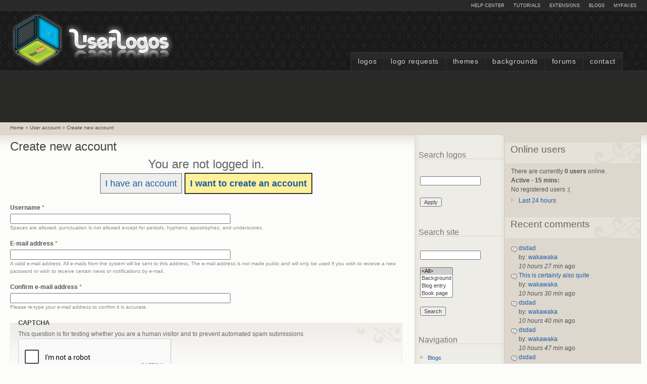

--- FILE ---
content_type: text/html; charset=utf-8
request_url: https://www.google.com/recaptcha/api2/anchor?ar=1&k=6LeFVfsSAAAAACzXYxo14ahIy2cAv7aQhiIogrFx&co=aHR0cHM6Ly93d3cudXNlcmxvZ29zLm9yZzo0NDM.&hl=en&type=image&v=TkacYOdEJbdB_JjX802TMer9&theme=light&size=normal&anchor-ms=20000&execute-ms=15000&cb=aai50fpanlcv
body_size: 46190
content:
<!DOCTYPE HTML><html dir="ltr" lang="en"><head><meta http-equiv="Content-Type" content="text/html; charset=UTF-8">
<meta http-equiv="X-UA-Compatible" content="IE=edge">
<title>reCAPTCHA</title>
<style type="text/css">
/* cyrillic-ext */
@font-face {
  font-family: 'Roboto';
  font-style: normal;
  font-weight: 400;
  src: url(//fonts.gstatic.com/s/roboto/v18/KFOmCnqEu92Fr1Mu72xKKTU1Kvnz.woff2) format('woff2');
  unicode-range: U+0460-052F, U+1C80-1C8A, U+20B4, U+2DE0-2DFF, U+A640-A69F, U+FE2E-FE2F;
}
/* cyrillic */
@font-face {
  font-family: 'Roboto';
  font-style: normal;
  font-weight: 400;
  src: url(//fonts.gstatic.com/s/roboto/v18/KFOmCnqEu92Fr1Mu5mxKKTU1Kvnz.woff2) format('woff2');
  unicode-range: U+0301, U+0400-045F, U+0490-0491, U+04B0-04B1, U+2116;
}
/* greek-ext */
@font-face {
  font-family: 'Roboto';
  font-style: normal;
  font-weight: 400;
  src: url(//fonts.gstatic.com/s/roboto/v18/KFOmCnqEu92Fr1Mu7mxKKTU1Kvnz.woff2) format('woff2');
  unicode-range: U+1F00-1FFF;
}
/* greek */
@font-face {
  font-family: 'Roboto';
  font-style: normal;
  font-weight: 400;
  src: url(//fonts.gstatic.com/s/roboto/v18/KFOmCnqEu92Fr1Mu4WxKKTU1Kvnz.woff2) format('woff2');
  unicode-range: U+0370-0377, U+037A-037F, U+0384-038A, U+038C, U+038E-03A1, U+03A3-03FF;
}
/* vietnamese */
@font-face {
  font-family: 'Roboto';
  font-style: normal;
  font-weight: 400;
  src: url(//fonts.gstatic.com/s/roboto/v18/KFOmCnqEu92Fr1Mu7WxKKTU1Kvnz.woff2) format('woff2');
  unicode-range: U+0102-0103, U+0110-0111, U+0128-0129, U+0168-0169, U+01A0-01A1, U+01AF-01B0, U+0300-0301, U+0303-0304, U+0308-0309, U+0323, U+0329, U+1EA0-1EF9, U+20AB;
}
/* latin-ext */
@font-face {
  font-family: 'Roboto';
  font-style: normal;
  font-weight: 400;
  src: url(//fonts.gstatic.com/s/roboto/v18/KFOmCnqEu92Fr1Mu7GxKKTU1Kvnz.woff2) format('woff2');
  unicode-range: U+0100-02BA, U+02BD-02C5, U+02C7-02CC, U+02CE-02D7, U+02DD-02FF, U+0304, U+0308, U+0329, U+1D00-1DBF, U+1E00-1E9F, U+1EF2-1EFF, U+2020, U+20A0-20AB, U+20AD-20C0, U+2113, U+2C60-2C7F, U+A720-A7FF;
}
/* latin */
@font-face {
  font-family: 'Roboto';
  font-style: normal;
  font-weight: 400;
  src: url(//fonts.gstatic.com/s/roboto/v18/KFOmCnqEu92Fr1Mu4mxKKTU1Kg.woff2) format('woff2');
  unicode-range: U+0000-00FF, U+0131, U+0152-0153, U+02BB-02BC, U+02C6, U+02DA, U+02DC, U+0304, U+0308, U+0329, U+2000-206F, U+20AC, U+2122, U+2191, U+2193, U+2212, U+2215, U+FEFF, U+FFFD;
}
/* cyrillic-ext */
@font-face {
  font-family: 'Roboto';
  font-style: normal;
  font-weight: 500;
  src: url(//fonts.gstatic.com/s/roboto/v18/KFOlCnqEu92Fr1MmEU9fCRc4AMP6lbBP.woff2) format('woff2');
  unicode-range: U+0460-052F, U+1C80-1C8A, U+20B4, U+2DE0-2DFF, U+A640-A69F, U+FE2E-FE2F;
}
/* cyrillic */
@font-face {
  font-family: 'Roboto';
  font-style: normal;
  font-weight: 500;
  src: url(//fonts.gstatic.com/s/roboto/v18/KFOlCnqEu92Fr1MmEU9fABc4AMP6lbBP.woff2) format('woff2');
  unicode-range: U+0301, U+0400-045F, U+0490-0491, U+04B0-04B1, U+2116;
}
/* greek-ext */
@font-face {
  font-family: 'Roboto';
  font-style: normal;
  font-weight: 500;
  src: url(//fonts.gstatic.com/s/roboto/v18/KFOlCnqEu92Fr1MmEU9fCBc4AMP6lbBP.woff2) format('woff2');
  unicode-range: U+1F00-1FFF;
}
/* greek */
@font-face {
  font-family: 'Roboto';
  font-style: normal;
  font-weight: 500;
  src: url(//fonts.gstatic.com/s/roboto/v18/KFOlCnqEu92Fr1MmEU9fBxc4AMP6lbBP.woff2) format('woff2');
  unicode-range: U+0370-0377, U+037A-037F, U+0384-038A, U+038C, U+038E-03A1, U+03A3-03FF;
}
/* vietnamese */
@font-face {
  font-family: 'Roboto';
  font-style: normal;
  font-weight: 500;
  src: url(//fonts.gstatic.com/s/roboto/v18/KFOlCnqEu92Fr1MmEU9fCxc4AMP6lbBP.woff2) format('woff2');
  unicode-range: U+0102-0103, U+0110-0111, U+0128-0129, U+0168-0169, U+01A0-01A1, U+01AF-01B0, U+0300-0301, U+0303-0304, U+0308-0309, U+0323, U+0329, U+1EA0-1EF9, U+20AB;
}
/* latin-ext */
@font-face {
  font-family: 'Roboto';
  font-style: normal;
  font-weight: 500;
  src: url(//fonts.gstatic.com/s/roboto/v18/KFOlCnqEu92Fr1MmEU9fChc4AMP6lbBP.woff2) format('woff2');
  unicode-range: U+0100-02BA, U+02BD-02C5, U+02C7-02CC, U+02CE-02D7, U+02DD-02FF, U+0304, U+0308, U+0329, U+1D00-1DBF, U+1E00-1E9F, U+1EF2-1EFF, U+2020, U+20A0-20AB, U+20AD-20C0, U+2113, U+2C60-2C7F, U+A720-A7FF;
}
/* latin */
@font-face {
  font-family: 'Roboto';
  font-style: normal;
  font-weight: 500;
  src: url(//fonts.gstatic.com/s/roboto/v18/KFOlCnqEu92Fr1MmEU9fBBc4AMP6lQ.woff2) format('woff2');
  unicode-range: U+0000-00FF, U+0131, U+0152-0153, U+02BB-02BC, U+02C6, U+02DA, U+02DC, U+0304, U+0308, U+0329, U+2000-206F, U+20AC, U+2122, U+2191, U+2193, U+2212, U+2215, U+FEFF, U+FFFD;
}
/* cyrillic-ext */
@font-face {
  font-family: 'Roboto';
  font-style: normal;
  font-weight: 900;
  src: url(//fonts.gstatic.com/s/roboto/v18/KFOlCnqEu92Fr1MmYUtfCRc4AMP6lbBP.woff2) format('woff2');
  unicode-range: U+0460-052F, U+1C80-1C8A, U+20B4, U+2DE0-2DFF, U+A640-A69F, U+FE2E-FE2F;
}
/* cyrillic */
@font-face {
  font-family: 'Roboto';
  font-style: normal;
  font-weight: 900;
  src: url(//fonts.gstatic.com/s/roboto/v18/KFOlCnqEu92Fr1MmYUtfABc4AMP6lbBP.woff2) format('woff2');
  unicode-range: U+0301, U+0400-045F, U+0490-0491, U+04B0-04B1, U+2116;
}
/* greek-ext */
@font-face {
  font-family: 'Roboto';
  font-style: normal;
  font-weight: 900;
  src: url(//fonts.gstatic.com/s/roboto/v18/KFOlCnqEu92Fr1MmYUtfCBc4AMP6lbBP.woff2) format('woff2');
  unicode-range: U+1F00-1FFF;
}
/* greek */
@font-face {
  font-family: 'Roboto';
  font-style: normal;
  font-weight: 900;
  src: url(//fonts.gstatic.com/s/roboto/v18/KFOlCnqEu92Fr1MmYUtfBxc4AMP6lbBP.woff2) format('woff2');
  unicode-range: U+0370-0377, U+037A-037F, U+0384-038A, U+038C, U+038E-03A1, U+03A3-03FF;
}
/* vietnamese */
@font-face {
  font-family: 'Roboto';
  font-style: normal;
  font-weight: 900;
  src: url(//fonts.gstatic.com/s/roboto/v18/KFOlCnqEu92Fr1MmYUtfCxc4AMP6lbBP.woff2) format('woff2');
  unicode-range: U+0102-0103, U+0110-0111, U+0128-0129, U+0168-0169, U+01A0-01A1, U+01AF-01B0, U+0300-0301, U+0303-0304, U+0308-0309, U+0323, U+0329, U+1EA0-1EF9, U+20AB;
}
/* latin-ext */
@font-face {
  font-family: 'Roboto';
  font-style: normal;
  font-weight: 900;
  src: url(//fonts.gstatic.com/s/roboto/v18/KFOlCnqEu92Fr1MmYUtfChc4AMP6lbBP.woff2) format('woff2');
  unicode-range: U+0100-02BA, U+02BD-02C5, U+02C7-02CC, U+02CE-02D7, U+02DD-02FF, U+0304, U+0308, U+0329, U+1D00-1DBF, U+1E00-1E9F, U+1EF2-1EFF, U+2020, U+20A0-20AB, U+20AD-20C0, U+2113, U+2C60-2C7F, U+A720-A7FF;
}
/* latin */
@font-face {
  font-family: 'Roboto';
  font-style: normal;
  font-weight: 900;
  src: url(//fonts.gstatic.com/s/roboto/v18/KFOlCnqEu92Fr1MmYUtfBBc4AMP6lQ.woff2) format('woff2');
  unicode-range: U+0000-00FF, U+0131, U+0152-0153, U+02BB-02BC, U+02C6, U+02DA, U+02DC, U+0304, U+0308, U+0329, U+2000-206F, U+20AC, U+2122, U+2191, U+2193, U+2212, U+2215, U+FEFF, U+FFFD;
}

</style>
<link rel="stylesheet" type="text/css" href="https://www.gstatic.com/recaptcha/releases/TkacYOdEJbdB_JjX802TMer9/styles__ltr.css">
<script nonce="zBJMlqd6BapHsiSbQeOBUA" type="text/javascript">window['__recaptcha_api'] = 'https://www.google.com/recaptcha/api2/';</script>
<script type="text/javascript" src="https://www.gstatic.com/recaptcha/releases/TkacYOdEJbdB_JjX802TMer9/recaptcha__en.js" nonce="zBJMlqd6BapHsiSbQeOBUA">
      
    </script></head>
<body><div id="rc-anchor-alert" class="rc-anchor-alert"></div>
<input type="hidden" id="recaptcha-token" value="[base64]">
<script type="text/javascript" nonce="zBJMlqd6BapHsiSbQeOBUA">
      recaptcha.anchor.Main.init("[\x22ainput\x22,[\x22bgdata\x22,\x22\x22,\[base64]/MjU1OmY/[base64]/[base64]/[base64]/[base64]/bmV3IGdbUF0oelswXSk6ST09Mj9uZXcgZ1tQXSh6WzBdLHpbMV0pOkk9PTM/bmV3IGdbUF0oelswXSx6WzFdLHpbMl0pOkk9PTQ/[base64]/[base64]/[base64]/[base64]/[base64]/[base64]/[base64]\\u003d\x22,\[base64]\\u003d\\u003d\x22,\x22w5zDo2/DiMOswqh3w6URLWnCim0vSFbCsEnCpMKeIsOBM8KTwr/[base64]/wrvDkSF2TDEVfcOgwpEFwoLCjcKEaMONwrLCscKjwrfCjMOhNSoHLsKMBsKFSRgKKlHCsiNbwqcJWVvDp8K4GcOXb8KbwrckwqDCojBTw4/[base64]/XQZ0WMOQw6Y+BDTCm8OBBcORw6QJcFzDvhfCm1DCocKxwoDDqEl/VG0Hw4dpIRzDjQtEwoc+F8KHw6nDhUTCtMO9w7FlwrLCp8K3QsKIcVXCgsOZw6nDm8OgXcO6w6PCkcKcw40XwrQHwqVxwo/Cs8Osw4kXwrXDt8Kbw57Csh5aFsOmUsOgT2TDtHcCw6nCimQlw5bDqTdgwrwyw7jCvzvDjnhUA8KuwqpKOcO2HsKxJ8Khwqgiw5XCmgrCr8OiAlQyHRHDkUvClRp0wqRyc8OzFFFBc8O8woTCrn5Qwq1owqfCkDB0w6TDvVI/YhPCkcO9wpw0bcOiw57Ci8O8wrZPJW3Dkn8dElgdCcOEFXNWblrCssOPcT1oblpJw4XCrcOVwr3CuMOrWlcILsK1woI6wpY4w73Di8KsHyzDpRFRXcOdUDbCjcKYLibDmsONLsK5w5lMwpLDuinDgl/CqAzCknHCllfDosK8FA8Sw4NSw74YAsKke8KSNx9EJBzCuwXDkRnDrHbDvGbDgsKpwoFfwoDCsMKtHHHDpirCm8KgMzTCm2TDjMKtw7k/FsKBEG8pw4PCgFbDvQzDrcKNc8OhwqfDmRUGTkHCsjPDi1/CnjIAWR/DgsODwqkqw6fDncKdfBfClRV0FEHDoMKpwrbCs2TDrcOdMifDrcOKLlZ3w6d0w4TDscKqZ2nCl8OqL04mYMK4FzXDsiPDs8OkC2vCnQg3S8KCwrvCrsKnXMO0w63CjBtDw6BmwpxSExjClsO8N8KFwplrEnB7CTdsCsKSBTtwag3DlBV0JDVRwoTCgx/[base64]/[base64]/w5wFw4I/MBPCv3LCpTULw4lKw4nChMOgwozDuMOoHSxHwp8KeMKFQW8RCQ/[base64]/ChSVgInrCrAwWbXbDmjQJw5vCncO0O8Oowo7CmMKbPMKeM8Knw5xXw7U+wrbCuDbChBsxwqPCtjFpwp3CnRHDmcOJEcOzQHdGJsOICRE9wqvCisO/w7JbasKMVkDCgxXDqBvCpsKnCzhaW8Otw63CpyfChsOTwoTDtUFhfE/[base64]/Dg1zCn2Jxw7zDpMKqDBvDuR0GXATCtWpQETBjUGrChUJcwpg2wqEkcAd8wrF3LMKQV8KNMcO6wrXCs8KHwo3Cj0zCuQhPw5tQw5odBzvCuEnCukENH8O2w7gkdyDCmcOxRcOvI8KLecKYLsOVw7/[base64]/Chn/Dh8KFXjQdwpzChmhCw4TCqApUQ2/DoMO7woAJwrvDk8ORw54BwqwdDMO1w57CkUDCsMKmwqLCvMOZwrtcwokuBCfDgD1mwpNGw7lKBBrCuwYxR8OTaQhxf3XDgsKswpnDviLChMOZw5YHKsKuHsO/wq0pw6nCmcKdcMKvwrgZw6M0w75/XkLDpy9Kwpg1w4ESwp7CqcO+AcOlw4LDjgoDwrMgGcO/H2bCpSgRwrsgJ1xyw5bCqV1Kf8KmaMOmQMKpDsKSR0HCq1fDtMOBHsOVBTDCrzbDucOrF8OZw5dcW8KkccOKw4HCnMOUwowVIcOgwq/DuS/CssK+wr3DscOKMVYRESTDklDDgxAKXcKOGVDDj8O0wq5MBEMuwrHCnsKCQzPCpERVw5LClDIXKcK0McOfwpVCw5ZWVC0bwonCvzPCm8KYB3MJfRUlBW/CtcOsTjbDgjXDnUU9QsOVw5TCgsKwIxt7wqkgwqLCqj08cV3CqwgVwp5zwpJnbW0aPcOywrPDuMKhw4Bkw7rDs8ORLgXCpcK+wox4wrjDjGnCrcOkMCDCscKJw7tew4AUwrrCssKQwrFGwrHCjkvCu8OvwrdvJ0XCv8KbfWrDhV43T0TCnMO2DMK0G8K+w44/[base64]/Cl8KcAMKqCcOgd3jDu3nDqMOPw4/Dslc0wpZbw43DpMOhwqonwqDClsKCfcKFAMKiB8KpZV/DvUdVwqbDt39PXybCmcOAWCVzDcOZMsKOwrNyT1/[base64]/OTdMMy4swqw3asOeGhPDtMKGwpQlw5nCuAAfwpPCmcOrwpfCiSPDqMOBw7TDosO3wrcTwpBEJsKpwqjDusKDIMO/DsO8wprCvMOaBg7CvWnDkhrCpsOlw7QgIW5DWcK1wrk0K8OAwrHDmMOdPhPDusOVYMO3wo/[base64]/w7vCuy5bdlzDh8K3aDohf8OERh4ywq1SfHLDpsKiDMKVWxfDolXClXIxM8OKwr8rTxcnHEDDmsOJNnHDlcO0wohfY8KDwqTDrsKXZ8ObYcK3wqzClMKVwrbDoTdvwr/CvsK9XsKhd8KSZcKJAGnCi2XDgMOnO8OjGjAvwpBBwonDvHjDvk9MHcKMFXHCsU0Awr4rNEfDoT/[base64]/DuQoyN8K/w6Fsw4BEw659D8KWZ8KcGMOFdMK0w7Q6wrNww4QWdMOoG8O5BMOUw6DCisKtwpzDtgFXw6TDqUg3AcOdDcKZYsKEXcOXEzhRQMOBw6rDpcK4wonCg8K7SXcMUMOQWFt/wqTDoMKzwoPDm8K9Q8OzCx4SaFQsN0d4V8KEZMKhwoPCkMKqwo4Mw4jClMK7w55nQcOTcMOVWsOPw48Cw6/CksOlwrDDgMOJwrEfGRTCoFrCscOASmXCk8Olw5bDgRbDg0nCgcKGwqR4Y8ObUsO6w7/CowvDrzBJw4XDg8K3YcOfw4LDssOxw6lnPMORw5/[base64]/Dsj/[base64]/[base64]/Clnxzw6NxNURcw4PCiMK+w5fCvGIbw4HDl8OXdSDClcOiw5vDo8OnwqjCrELDvcKTTcOuEsKnwozCp8K+w6HCssKQw5fCksKewqZGblFGwo7Dll/CgCVNNcKxW8Knw57CtcObw5E4wpDClsOew4A/UAN1IxAJwrFTw4jDtMODQsKyRS/CssKLwpjDvcO8L8O5ecOmOMK2XMKIOQjCuiDCiRDDjn/Ct8O1GkvDgH/DhcKDw7BxwqHDizEtwqnDkMOZOsKnYEMUSWkvwpt8a8KTw7rDh3MMcsKPwrR2w5gaP0rCu1xHZkI4PzTCpH1SaifDuyHDnlpKw7fDk25Mw7PCssKVD15nwqfChsKmw7wSw4xrw4crY8Kmwo/DtyTDrl3Du0xMw6rDjVPDjsKjwp0cwoIAQMKgwprCpMOdwr1Pw5YbwpzDtBfCnUoTcB/[base64]/DrFDClsKnw7ZJwr8DDxpMAMKvwrnDqhvCmMOSwoDCiQ52AFVxYBbDqE9ew7LDigpBw4BZIV3Cq8KQw4jDqsOld1fCjSHCusKJPMOcPXsqwobDtMOywqLCt1cSCcOsDsOwwpPCnkrCjirDsyvCryDCkjAnJsOmKh9oZBEawpsfSMOew7Y5F8KXbRIwSWDDglbCjsKgch/CvlcyG8KfLXTDpcOvAETDjcONb8OvJBggw4PDvcKnSGjCmcORcFvDsnM7wplDwphGwrI/wqszwr8kf3LDk3/[base64]/DgmzChSbCmXh6R20DEBsBw6tmDcKAe8OLw6BbaFvCtMOLw53DoQfCsMO0ZTNPBRXDgcKTwpBLw59tw5fDsHkQbcKCTsOAb0bCsnVtwpPDkMO1wro4wrhHWsOCw5BEw5J6wpwbV8KQw7/DvsKFWMO3EHzDljVqwpfCth3DocKYw64XAcKxw6/CkRMHMVrDtQppElbDoXZrw5/[base64]/[base64]/w6lhNgU7dcKmRsOEIh3ClzvDjcOqw45lwppGWQNywrY0w43DpSbDqE9BLsKOPyIPwpNJPcKMHsOUwrTCkxcXw6tWw53DgRXCmnTCucK/P3fDuXrCtGdHwrkyXzzCkcKZwpcRS8OAw5vDumjCrkvCghssYMOWb8O7LcOIAzkqBHV+wqIqwpfDswctGsOLwpzDrsK1w4YxVcOWBMKww68cw5cnDsKfwofDpgnDvQnCrMObahDCmsKSEsOjwp3CpnAqNHvDsR7CgcOxw5U4EsKNNcKQw651wp8Mdw/DtMOcN8KkcQlcw4fDsGBsw5FSaUzCsDpFw6JcwpV1w5ILUWTDnCjCrMOXw7bCkcOrw5vChE7CrsOUwpRew7Fnw5YlZsOjWsOOZMKNcSLCk8Otw7XDgRrClsO/[base64]/Co8KPFHnDsXdEwrXCiUdswpNfa1jCvQfCncKCw6nCkmrCgizDpSB8MMKewpHCjsKBw53DnyYqw4rDoMOKVAXCn8OkwqzCgsO9SjBUwrrChz83Pkwrw7HDgcOIw5TCsU5UHFvDixrDg8K4AMKGGV9+w7fCsMKwM8KQw5FJw6t8w6/CpU/CsW0zYALDusKEWsOvw7trw7vCtmbDkUFKw7/DvSTDp8OxInBtEBBDNWPCllEhwqnCkmnCrMOmw4nDhgzDhsOWOsKIwozCpcKVPMOSdTzDrnQdUcO3XmDDjMOxa8KkMcKrw4zDncK/w48FworCnhbCgRh4JkYZbBnDh2HDvMKJasOww53DlcKOw7/Dm8KLwrllbgEMZxh2ZHElPsO4w5DCmlLDmkkYw6RVw67Do8Osw6Y2w67DrMKJSQNGw58fMcOSVTLDpcK4W8K9TyBXw4DDpxbCtcKORXo5McOCwqbDlTUGwoPDoMOnw6ELw6DClDYiJMK7RsKdGmPDgMKwVkZ0w54BfsKqXGfDskgpwrUlw7tqwolUdF/[base64]/CmMKdwqkqwo1GUMKNwqnDgALCucK3w47Dj8KPZcK0aAXDvxHCuAHDg8Klwp/CjcOxwppTwqEIwq/DrlLCusKtwpvDnnTCuMKBe0EhwpEkw4VwTMK8wrgTWcKLw6vDljPDmXjDii0ow413w47CvRrDjcK8b8O/woHCrsKiw7s+DRzDtC5Sw591wpICw55Aw6ZXCcKVHj3CncOuw4TClMKGan9HwpV4ahBkw6DDjnPDgXgYZsO/EkXDglvClcKJwrbDlREWw4LCi8OSw7Y0TcKUwo3DpRjDpX7DgxQ+woXDv0fDgXVOIcObEsOxwr/[base64]/[base64]/[base64]/DkV5qIsK+w4Zew73ClHzCqHJgXycRw4PDgcOzw7lpwrYkw4rDocKHGSjDtMKBwrs6w44IFsOCXlLCuMO/wrLCj8OrwqLDvUwqw77DjjljwrgvcjfCjcOWGwVsWBA4GMOhUsOQQ2JcFcOtw7zDh3YtwoUqRRDDlmFdw7zCiiLDmMKHCAt1w6vCglRTwqTCrzxFYGDCmCfCgjzCmMONwqTDk8O3SWfDhC3DocOqOj9mw7vCg0lcwpk7T8K4MsOOVxV0wrJcfMKAUE8dwqg/woTDo8KvBsOEcwDChybCvH3DlHDDuMOiw6rDjcObwpImN8OvOGx3NlAVMhvCnk3CpX7CkX7Dvy8fHsKUNcKzwpPCmzrDjXLCkMKdbk/DssK1fsOewpDDrsOjZMOvM8O1w5ofOm8Vw6XDrE/CjsOiw7bCqiPCm1fClnJGw7zDrcOuwpUWYsKsw67CvS/CmsOIMAfDssKPwrQ/[base64]/[base64]/Dg3pEclLDrsKAw4ghwqYCGQgBw5TDp8KTFcKefBDCkMOgw7zCq8KGw6TDgMKUwofCrTPDn8KRwpA8wqPCksKOU3DCtHlIdMK7w4nCqsO+wqw5w6pNe8O6w7xgO8O5dcOlwpjDgj4Pwp/CmsOtVMKawrZgBl1Jwrltw6rCj8O2wqXCpibCv8O5YCnDmMOHwqfDiW47w6JSwrVidMKUwoMMwqLDvCk0T3hCwo/DhEDDon0EwrwxwqbDsMOBJsKkwrZTw4VobMKyw4Fmwrsuw4/Dg1bCmsKrw51BNCREw6xSNSPDpWHDjGZ5KQxmw6FtR2JdwpEbJcO6bMKrwoHDtS3DmcKGwoHDs8K1wr94Uj7CkkN1wo8sIsOwwqnCk1xdB0zCqcK5P8OuB1sNw5PDrgzCiVkdwqodw5zDhsKEQScqF1x4McOCUsO4K8KGw5vChMKewo0XwrMpa2bCuMOGHBgQwp/DqMKoTnd2QcKBU0LDpyFVwoVAHMKCw4UzwpI0C2ZfUAEWw45UD8KLw4vCtBEJZmXCrsKGbRnCoMOQw6ETCz5PQVvDjWnCgMKvw6/DscKJJMOVw4opw6bCtcKffsOVK8O9XnNQw6oNHMO5wpgyw43CiEzDosKlZ8KVwqvChEPDu3jCkMK8YnhTwq86fTjCmkPDmgDCi8KdIgo8wrfDjEzCg8OZw5bDvMOIEng8bcKDw4nCmjrDrMOWcm9wwqMZwofDsQDDgzxlV8O/w4nCu8OJBmnDp8KZXGrDo8OUQwLCpsOBWW7CnmI8C8KzSsOlw4HCjMKBw4TCv3HDhsOXwq10BsOiwo0qw6TCtkHCk3fDsMKoNwnCs1vCucKuC1zDkcKjw7/[base64]/P8K1QcKKw77CmzJsw6XCpcKHwqtMwoLDuVzDqcK8XcOjw6Z0wr3CuCTCgl1GRg3Ch8Kaw5hOEXzCtn7DrsKeel3DhD8WJDjDtyHDgcOqw5M5WyhoDcO5w5/[base64]/DtcOqJWLCpcO8cn7DvsKfw5o6w5vCqndWwpjCmXTDoS3Du8Ocw6PCjUIhw7/[base64]/[base64]/ClCzChBtGLMOuJW8dw6J6wqrDicKQw5DCn8Kpdyxsw6rCpQcLwowMeGZ9cHzDmgfCvnHDrMO2wr8AwoXDkcO7w6MdBRt5CcODw5fDlnXDkmLCmcKHIcKCw57DlmPDv8KvesKRwoYvQQcgV8Otw5N+EwnDn8OCBMK/w5LDnmdueQrDt2QOw6ZCwq/[base64]/wpJYw4ArAynCmyHCu8KKwo/Cr8KbwoXDn8KTwrbCilHDiiYLFijCvnFBw6LDoMOMJD4aEwoqw6TCtcOEw5w0c8OxQsO3CnsbwojDq8OrwqTCl8Ktbw/[base64]/Dl8OOw6LCtsKOw7w0BMKbwrfDq0kcRsKbwp41D3FwTMKFwqFAPklbwpgWwplhwq3DmMKvw5dHw617w5zCuAxTaMKXw5DCvcKuw57DuyTCnsKLN2Ytw6cJacKfw7MMc3DDihLDpk4Pwp7CohbDsXnDkMKzYMOKwpdnwoDCtUvChlPDrcKODg7DgMKzAMKiw7rCnHVuJ3/DvsOMYkTChnliw7rDn8K4eEvDosOtw5I2wqkBIsKbKsO3d2jCgGnCijhVw5BefVLCqcKWw5/Cv8Ouw7/[base64]/wrxtwrzDgTbCncOFS8OtwqnDuhDCnR8/D1XCllEJcS3DpSPCoxbDsT3Dr8KCw4Vww7/CpsO9w5sOw6I8dEwRwrA6LMKqYsOEKcKjwrRfw7IXw7vDignDhMOxFsO8w6vCu8OGwr1FSnbCgRrCr8Ovw6bDpQw3Uwp1wqJxCMKSw5pmZMO9wqZowqFXTsO+NgFewpnDmsK9LcOhw4BHYVjCqwDCiDjCkn8FfT/CoGjCgMOkTVsKw61AwpfCmG9JbwEtcMKRAyHClsOSc8Ogwqw0GsOsw7Nww7vDjsOtwrwFw5JPw6UhU8Kiw70aKkzDuzN8wrdhw4LClMOCZhMLcsKWNBvDlS/CoAtbVi4Fwp4kwqHChB/CvwvDnwRbwrHCmlvDjURgwp0mwrfCtAvCj8K8w5A5V0M1IsOBw4rCnsOqw5HDhsO0wrTClEU/XsOKw6V8w43DgMOwARp5woXDqx84Q8KYw7HCusOgCsOZwqs/DcOwCcKlSGFBw5YgLsOtw73DoTPCjMO2bgIeRhwTwqrCkzxXw7TDrz92X8Kcwo8iS8OHw6bDiU3CkcO1wrrDqRZFBCjDtcKSbUPCj0Z9JH3DoMOCwoPDi8K0wqPDuxHCtsOCdRTCvMKVw4kSw6PDnj1vw40mQsKjIcKBw6/[base64]/DjgBqVTRUw7o2fhI7EMOtJGRcw6k2CCcGwrQcWMKRaMKMeR/DkEfDusKsw7rCs2XClcOqITokG3vCs8Kow7HCqMKEWMOKB8O8w7/CqGPDisKBGw/ChMKAGMOvwobDqsOdTizCmC3DoVfDuMOFecOWS8ORH8OEwqozUcOHwonChcO9eR/ClAgPwoTCjl8Nwqd2w7TDg8K0w4IlcsOowrLDvW7DmGDCnsKuDERhU8O3w57DqcK6S2hxw6DCpsK/[base64]/[base64]/DsHTDrCpVSh3CuMO4w6kiRigLw5zCil9GwonCpsKHFcO1wqA9woxwwplwwptQwpjDnULCjVLDlzPDswXCtw5TFMOrMsKgem/DryXDtyYsPsK+wqXCgMKOw6AbdsOJI8OJw7/ClMKoMUXDmMOswpYSw45sw7DCs8OXbWDDjcKEUMO0w5/[base64]/DgjFew5vDtsK3w7nDnwUgw61FIsKDFR7CosK3w7s+HsK4flzDvSxfCh1fXsKmw6IeBS3DgUfCnQZSYw5sW2nCm8O2woPDolPCiDtxcz9PwrI7THEywo/[base64]/ClsOJQ3vCrTnDkiXDmMKqw59OwoTDtBsiw48MwqdSE8KhwqTCpBfDicKIPMKfLyNZHMKwGAjCncKSNjVwMMKYLsK7w61Bwp/CjjdUH8OZwrBuaynDjsKuw7XDnsKhw6R/w7HCmVk3QcKvw6VvZwzDicKKWsKpwoTDs8OkPsOSZcKBwqNoTHVxwr3DvRwUaMOzwqHCmA0xUsKWwrRCwqABKDI9wq1cEj4YwolvwoEeCy8wwpvDqsOOw4IfwoRbJj3DlMOlZQXDqsKBD8Onwr7DnWsJc8KQw7BZwpEUwpdiwp0rd3/[base64]/[base64]/CoXMbw40rw64qw7xcwrrCjQHDnz0Jw5rDhRjCpMO7cgl/w4xdw6hFwo49E8KiwpBmHcKTwofCq8KsRsKKLigZw4DCnMKCLzojX3rCtsOkwo/CiCbDkkHCqMKWDWvDocORw4bDtRcCVMKVwos7Uy5OesObw4LDqRrDmyofwoJ2O8KZbhUQwr7DgsO/[base64]/KcK1w5l5w7k0XVl+E0pwIAHCr8OzE3kBwpvCt8KhNcKuVlTDpynCsBBNc1PCu8OfQMOIDcOtwqvDlB3DjDBmwoTCqgXCtMKXwpUWb8Kcw4l8wq8Zwq/DjsOWwrTDr8KFCMKyNS0+RMKWfnBfRMKcw7DDjSvCksOVwrvDjcKfOT7CqjIxXMOHEyDCl8O7EsOgbETCoMOGdcOZI8KEwpHDqAU7woE+wrnDtsKlwposaFnDmsO9w7F1Jg4vwoROV8KwFDLDncOfQnRrw4vCjHgyEsKecS3DqMKOw5DCjAHCsm/[base64]/[base64]/Ci8OvI8OTwofDl8KHw5zDkQgrw6XCvcKHwo43wrzCpnzCp8OmwpXCnMKzwqcWSyPCpjNpbMODT8KrS8KNI8OXU8O0w5BwUArDvMOwT8OYXyNqDsKQw4RJw7/DvMOtwp8xw4bDg8K/w7HDiW9fRzpWbBlPRR7DtMOPw5TCn8OZRg9iLzfCgMKCJEBfw45JWSZkw7o8Fx94KMK/w43ChyMQeMOFRsOad8K4w79Xw4PDjA4+w6PDiMO+R8KmE8K/BcODwq8WWRTDhnrCpsKXQMOPJyvDhU4SBghXwrYGw4fDuMK4w4l9dsKUwpx9w5/ChipJwpHDtgTDo8OWBSFrwqlkJXZVw6zCoU7Dv8KiB8KofC0ResOxwqHCswzCmMOAeMKLwrHDvnDDjlg+DsKaJnPDlsKTw5obwrDDpjLClXd8wqRgVnTCl8KWCMOjw4jDnCBVXzBrRMK/JMKIBznCiMOrHsKgw5tHdsKnwp5oZMKLwqMFcWHDmMOSw5DChsOww7wjcwVrwonDnEs/VHzCoHklwpF9wqXDonNYwq4uG3lZw7g+wpzDgMK/w53DsAtowok9OsKOw7kHKcKswrnCvcK3ZMKiwqAffXEvw4TDvMOBZAvDq8KEw7p0w5HDtFA4wqVIZcKzw7zDpsKWfMOIRxPCnyQ8DHbCk8O4PErDuBfDpcKGwq7CtMOpw54wFQjCtUTDo3sFwoY7R8K5McOVNn7DnsOhwpkuw7U/bGnCkhbCpcKAREpKEz96GnnCl8Ocwqw/w6TDs8KYwqwFWCEpFBoddcOWUMOaw6VvKsK6w6MNw7V7w4XCg1nDmBTCocO9d10cw5fCjHdVw5DCg8OHw5MQwrEBFsKyw7wmCMKfw6onw5XDhsOsd8KQw4rDrsOxRMKCF8KEVcO0aB/Cjg3CnBRww6DCnhlIFVnCjcOpL8Ohw6VewqoSWMO5wqfDq8KaXAHCqwdaw7DDvxXCgVwywohaw7nDkX8HdQgWw5XDhEltwqbDnMKCw74ywrgWw4bChsOrTCoSURDDvykPU8OdfMKhXX7Cn8KickhQwoDDlcO/w5zDgXHDg8KJEm08wp4Mwq3CrhLCr8OMw5nCu8OgwrDDqMOxw6xfZ8KxX2FLwqZGDURXwo1nwqjCrcOsw5VBMcKuWMKMCsK7A2nCjhTDlxUpwpXCrsK2WFQlWEPCniM2PRzCiMKGfnnDkzzDm23DpWsNw5trbT/CiMK2YsKDw5fClsKkw6jCllMPNsK1WxXDmcKnw6vCvQTCqCLChsORS8OHe8KDw5l9woPChw4kNitjw7tDwrlqZEMifVRXwpYVw4d4w6XDhxwmJ2jCm8KHwqFRw4oxw7jCiMKWwpfDhsKTDcO/VAJ4w5hZwr0Ww5Mjw7UlwofDuhbCvF3ClcO/w6d/PBFbwqfDvsOjLcOhZSIJw6oUYl4QTMKcegkTGMOnDsOfwpPDpMKZdj/CkMKDS1BEd0sJw7rCoG3Cl3rDnl0kNMKCcwHCqGp8aMK3D8OSP8Ouw7rDlMKENX0Bw6HCrMOvw5cNA09SRGTDlRJgwrrCrMKQWDjCpl9dGjrDnA/[base64]/DoyBpw4nDo1EGw7QrdQllwqLDiQrCqcOGBTBJfFHDlzLDqsKab2fDgsO0w5JUcAcNwpZCCMKoAcKHwrV6w5A2csK7Z8Knwpd+wrHDvE/Dn8Okw5UaTsOhwq1JZGnDvi96NMKuZsOeBcKDWcK5RTbDtAjCiAnDkCfDgm3Dh8Ovw7MQwpxWwoXDmsKiw5nCkCxBw6gIKsKvwq7DrMKswofCjxohZsKsWMKvw78VIwfDmMO5w5dME8KCXMK0P0PDtsO4w7R2LRNTYwzDmxDDhMKmZRTDtmErw5TCqAfCjDTDq8OsUX/DiG/DsMOCEg9BwpN8w5dAVsOtWAQJw5vCpSTChsKmCAzCrnbCmm5BwpbDjlLCusOEwoXCrWRaS8K4T8Kfw7FqFMK5w4wYTsKJwovDpwhnZH4ODkHCqBl1w5tDRVgKKR8iwo12wr7DtTt+PMKaZALDryTCsVHDjsKUZcOiw6x5RGMfw74dBlU/T8KhZVM7w4/DsjY8w6leVsK5Knc1DsOQwqXDh8OOwo7Do8OcacOSw487QsKEw7TDq8OtwpXDulgMWBLDtUY5w4HCpWPDqCsfwpkyFcK7wr7DlMOLw7/CqMOcLV7DsSUjw4bDu8Oib8OBwqgMw5LDo0PDmGXDpXjCkUUaQ8KPQAnDi3Bfw5TDviM0wp5NwpgrIU/DtsOOIMKlScKfXMOfQ8KZTMORBihRKMKYd8KwTlhWwqjChAjDllrCiCbCqX/DkX5Ww5kkIcOZTX4Vw4LDsClhVU/[base64]/DvMOxaSomF8KLw7hXw7HDgVzDh8KePMKsTS7ConDDgcKYBMOCLlAcw6ceLcO9wpweBsO/K2ESwqfCk8KSwqNnwodnY0bDsA4qw7vDpsOGwqXDksOZw7IABjzDqcKaMShWwpjDhsOJWgI4BMKbwqHCgErCkMOdBUtbwrHCtMKfZsOaTR7Dn8O/[base64]/CvcOMwq7DjjgTI1XDtHURwpHCp8K8Y8KXwoTDqC7Cl8KrwpjDqMKbHmrCj8OoImcbw7kpGzjCn8Oiw6LCr8O/[base64]/CvS5cworCqsOKwogrJwt8dMOSWRfCnEgPwp8lw7LCjnPCmzvDjsKNw6crwrnDlUTCicK/w5/[base64]/[base64]/w4bDtMOgP8Ovw6DDgRnCjRMpcMKaw6g6w6RhacKfw5U/c8Kxw67ClG0JBh3Dgh04eV9nw7zCmlfCvsKRw6bDk3h5JcKFRSLDnlDCkCbDlR/DhjnDlsK6w5DDtA1/w4g3HcOdwqvCin7CncKEXMOew7/DpQYsdWjDs8Oqw67DrlQFMxTDmcOResKZw6Mlw5nDgcKlAwjDlFrCr0DCgMK6wrjCpnktVsKXNMOmOcOGwohUwqfDmBjDr8OpwogGBcKzPsKLfcOJAcKnw7wCwrx/wplVDMORwqfDj8Oew45bwqTDocOgw55RwpY+wpgHw43Do3d+w4FMw57Cs8OMwrnClGnDtnXCoTDCgC/DjMOaw5rDpsOPwpkdExAqXlRQbinCnALDpcKpw6vDtcK/HMKdw418agvCsmp2agDDhEkXbcO5KMK3OjHCk1jCqwvChUfDoBfCv8OZNHtxw6jDocOxJ0LCscKmQ8Oowr50wpHDhMOKwqPCi8ORw47DrsOnM8KHVnXCr8KCTW9Mw7zDjzvDlcKaBsKlw7UBwoXCscOFw7B9w7LCrWYYFMO/w7ApV2clW0QrantvasOOw6kGfi3CuRzCgCE0RFbCpMORwpp5EVAxw5AHVx5ZPzMgw7tWw4tVwpEUw6vCkz3DpnfDrx3CgTXDnmZCNG45YXzDpQ94NsKuwrLDqSbClsK+RsO7IMOZwpvDgMKqDcK/w6xMwo3Dtg/CmcKWbj4TVyQ7wrZoDwMJwoQFwrp9BMKDOMOpwpQXH2HCmRbDgH/CucOKw4ZOXyhFworCtsKQNcOhBcKywozCmsK4fGlRDg7Ct2bClMKRSsObZsKNN1DCosKJYcOZcMKrMMOLw63CnCXDjFInOMOYwo/CrkPDtz0ywrDDucOqw6TCmcKqC3LCssK8wpsNw57CmsOAw5zDt2HDkcKvwrPDp0DCpMK0w6bDplPDhcKvZ03Cq8KUw5LDh3vDhjvDuggyw4l0EcOPa8OMwqfCmxHCnMOowqpNfcOgw6HCscKSdk4NwqjDrC/CjsO5wq5bwrE5B8OGNcKcW8KMZyUnw5dzAsKewr7CrVPCuhZywrfCtsKhH8Oew4oGY8K7WRITwoVYwr4jQsKqQsKpZsOFZypSw4zCocOLEh8XRHEIHWxyVGbCjldbFcO7cMOqwqbDrsKafUNlTMOlRH8eTcOIw7zCsypZwq9Qeg/CnmxxdyLDpMOsw4HDqMK9HVfCsmR8YB7CqijCnMKOYwjDmHoVw73DnsKKw4zDr2PDlBclw4LDrMOXw7sjw6PCrsOzZcOYJMKbw57DlcOlLylgURrDnMOIG8Opw5cFC8KRe1bDnsOmXsKRJBfDlk/[base64]/MX/[base64]/DpcO/L206woUwNhbCs2HDq8OwE8OrwqXDmjTDhsOTw4BQw4Q6wrplwqtOw5bCrAQnw4AVWiV6woLDmcKvw73Cp8Kqwq/DnMKDw4UWYX0KY8Kgw50xdGxaHR5bG1DDuMO9wpQ5KMKSw5kVS8KSRVbCsTXDtMO6woHDlgUew63DoSdkNsKvwonDoXsrJMORWUzCqcKKw7/DkMOkBsOTaMKcwqrClxjCt3huBW7Dj8OhLMOzwoTCulLClMKhw5x6wrLCl3HCo0HDpcOMccOfw5Joe8OQw5jDrcOZw5FswqfDqXLCkV5uUGAwFHo4ZMO6aTnCrzrDssOowozCn8O1w7kHw7XCqxBMwo9fwqTDqMKCaxkbBcKldsOwH8OKwqPDscOjw6vCsV/DtQ5dNMO3F8O8e8KGEcO9w6/[base64]/CkMKQwpLDoMOrdgRlw7nDminDqsK8w7F6asKjw4xVXsO7AMOBO3bCusOxLsKocMOtwrAbTcKSw4fCgWp7wqEcADB7KMOVTTjCjnYmIMOjZ8OIw6jDnynCvATDlWQGw4DCmkIhwoLDriBwMCjDu8OVwro/w41uZgTCjmkbwqTCl2V7PGDDmMKWw6zDomx/[base64]/w4dqYwfDr8KCTSbCo3Bgw7rCgsKyUcKBwpXCu2MCw57Ci8K2W8OEIMOkwoErMEXChU4FdW4bwpbDrDBAJsKaw6vDmTPDisOjw7EyNyXDq2nCp8O4w49DHFIrwqtlSznCgz/CkMK+YzUVw5fDuBJ/MgIKTR83WS/[base64]/Dk1PDjcOQwobDgjvCiMKYA1fDgQTCmiNKLcOVw7s1w7xnw4Nuwpogwq5kaCM3LnwXc8K/w6LDlsOudlXCoXnCvcO5w4N0wprCiMKrdATCv30OesOGOsO1HRHDqDgDLsOpCjLCk0/Dn3wjwoYgXHDDqDFEw68oYgnDpWvDp8K+bQnDonDDn2rCg8OhCEkCMlshwoxkwoUtw7VTTBF7w4HChMKswrnDtg8Uw6oiwpzCg8O5wrUIwoDDjsO/[base64]/wrFuYxc1w4XDhMK0w7YWwrHDlMKQfsO6wpRQKsKCw6YvHVvCvltSw5ZZw50Nw4U5wrPCjsOmPF/CgX/DojXCiWXDhMKZwq7CicOQAMO4TcOCanI5w5o9w4jDjT7Dr8KDMsKnw7wUw57CmxpBKmfDuhPCiHhnwojDrGgxESnDqMK7DhJNw4luScKBHFjCiz8wD8Oiw5B3w6rDtsKCTj/DusKpwo5ZXMOGFnLDuAA7wpZ7wodsKWZbwrzDhsOHwo8bClY8GC/CocOnMMOqQMOtwrV0NT5fwo8jw7HCtmd8w6zCt8KjEsOUEsKEOMOack7ClDF1TnHDo8KxwpZkBcODw5/DpsKiMVbClzzDqcKaDsK4wpcEwp7CqMOVw5/DncKQYMO6w5PCunM3b8OXwo3Cs8KLKE3DvG8iAcOuInBmw6DClMOOUHLDgykvTcKhw75ROXowcizDkMOnw411UMK+HybCuH3DmcKPw50ewq4ywoTCvGfDlU9qwpvCsMKpw7lQDMKWDsOOBzPDtcK+BAhKwptACQk1VB/DncKYwoYmZHJZEMKxwrLCq13DiMOdw55+w4hlwpfDgcKLUF8/AMO2eBzCpxnDsMO7w4RhCF7CnMKdEG/DhMOrw4Itw61vwqdkBjfDksKVNcKJe8KWImhFwoTCs3RHLUjChHBcdcKFMyIpw5LCoMKIRUrDqMKfOsK2w4DCtsOFMcOEwqklw5XDmMKzMcOKw63CksKQHMKfCnbCqxLCrz8vU8KYw5/DrcO9w65RwoEvLsKPw5BkOjHDuF0U\x22],null,[\x22conf\x22,null,\x226LeFVfsSAAAAACzXYxo14ahIy2cAv7aQhiIogrFx\x22,0,null,null,null,1,[21,125,63,73,95,87,41,43,42,83,102,105,109,121],[7668936,339],0,null,null,null,null,0,null,0,1,700,1,null,0,\[base64]/tzcYADoGZWF6dTZkEg4Iiv2INxgAOgVNZklJNBoZCAMSFR0U8JfjNw7/vqUGGcSdCRmc4owCGQ\\u003d\\u003d\x22,0,0,null,null,1,null,0,0],\x22https://www.userlogos.org:443\x22,null,[1,1,1],null,null,null,0,3600,[\x22https://www.google.com/intl/en/policies/privacy/\x22,\x22https://www.google.com/intl/en/policies/terms/\x22],\x22ZN5pb8lRfvOQPv5PdZFQ63BsGzqto2kDxhi5SUB8IQ4\\u003d\x22,0,0,null,1,1764307228719,0,0,[238,148],null,[114,21,103,65,252],\x22RC-wPXfN9sg0YaBJQ\x22,null,null,null,null,null,\x220dAFcWeA75Obpq8crLWzzzUNPu0JVm--d0NfjqAtsm47LpnYthGBZZaQho008CQIAGeUn3soMrd9_rUCalHWAO8wbPlzfu60sukA\x22,1764390028825]");
    </script></body></html>

--- FILE ---
content_type: text/html; charset=utf-8
request_url: https://www.google.com/recaptcha/api2/aframe
body_size: -250
content:
<!DOCTYPE HTML><html><head><meta http-equiv="content-type" content="text/html; charset=UTF-8"></head><body><script nonce="ohm43Bi21gw5tRcOrEJgHA">/** Anti-fraud and anti-abuse applications only. See google.com/recaptcha */ try{var clients={'sodar':'https://pagead2.googlesyndication.com/pagead/sodar?'};window.addEventListener("message",function(a){try{if(a.source===window.parent){var b=JSON.parse(a.data);var c=clients[b['id']];if(c){var d=document.createElement('img');d.src=c+b['params']+'&rc='+(localStorage.getItem("rc::a")?sessionStorage.getItem("rc::b"):"");window.document.body.appendChild(d);sessionStorage.setItem("rc::e",parseInt(sessionStorage.getItem("rc::e")||0)+1);localStorage.setItem("rc::h",'1764303630489');}}}catch(b){}});window.parent.postMessage("_grecaptcha_ready", "*");}catch(b){}</script></body></html>